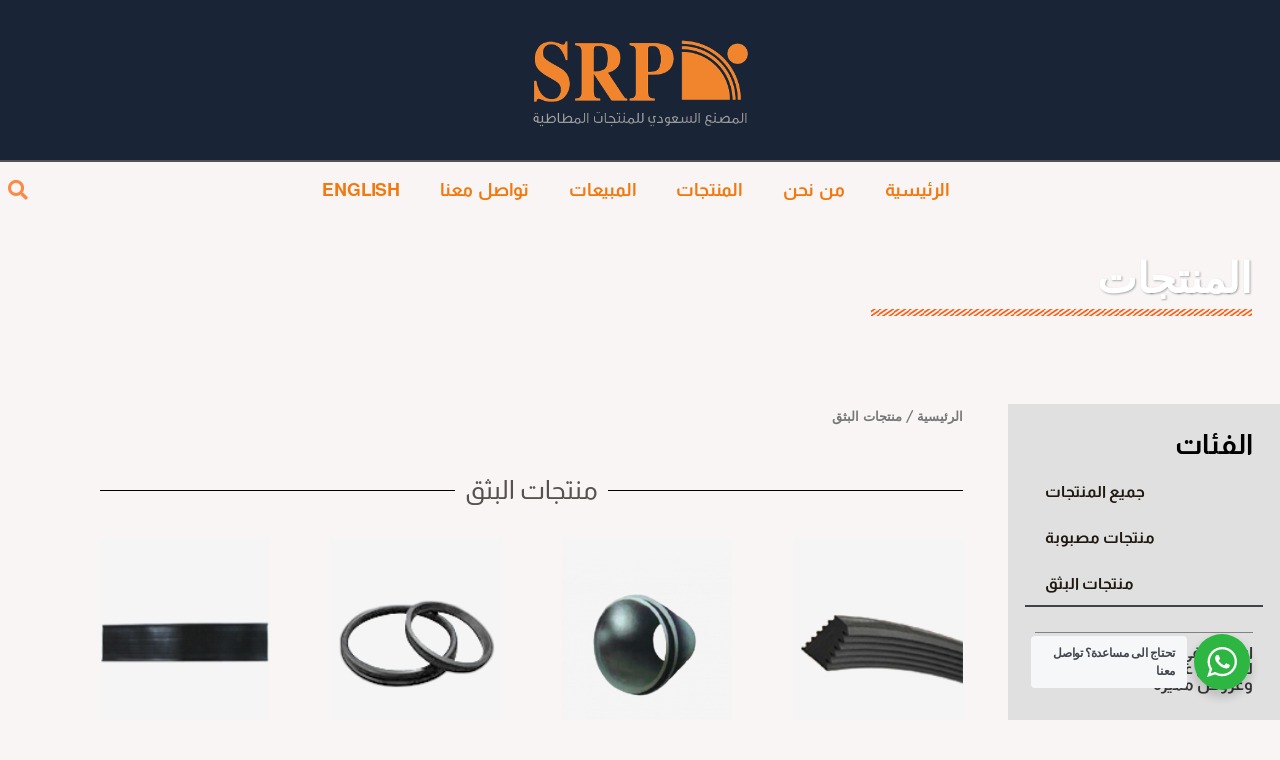

--- FILE ---
content_type: text/css
request_url: https://srprubber.com/wp-content/uploads/elementor/css/post-3426.css?ver=1768251357
body_size: 2148
content:
.elementor-3426 .elementor-element.elementor-element-687018a9 > .elementor-container > .elementor-column > .elementor-widget-wrap{align-content:center;align-items:center;}.elementor-3426 .elementor-element.elementor-element-687018a9:not(.elementor-motion-effects-element-type-background), .elementor-3426 .elementor-element.elementor-element-687018a9 > .elementor-motion-effects-container > .elementor-motion-effects-layer{background-color:#192437;}.elementor-3426 .elementor-element.elementor-element-687018a9 > .elementor-container{min-height:160px;}.elementor-3426 .elementor-element.elementor-element-687018a9 > .elementor-background-overlay{opacity:0.92;transition:background 0.3s, border-radius 0.3s, opacity 0.3s;}.elementor-3426 .elementor-element.elementor-element-687018a9{border-style:solid;border-width:0px 0px 2px 0px;transition:background 0.3s, border 0.3s, border-radius 0.3s, box-shadow 0.3s;}.elementor-3426 .elementor-element.elementor-element-624fb10e{text-align:center;}.elementor-3426 .elementor-element.elementor-element-624fb10e img{width:215px;}.elementor-3426 .elementor-element.elementor-element-24d2c1f{--display:flex;--min-height:0px;--flex-direction:row-reverse;--container-widget-width:initial;--container-widget-height:100%;--container-widget-flex-grow:1;--container-widget-align-self:stretch;--flex-wrap-mobile:wrap-reverse;--gap:0px 0px;--row-gap:0px;--column-gap:0px;--margin-top:0px;--margin-bottom:0px;--margin-left:0px;--margin-right:0px;--padding-top:0px;--padding-bottom:0px;--padding-left:0px;--padding-right:0px;}.elementor-3426 .elementor-element.elementor-element-aa6bd37{--display:flex;--flex-direction:column;--container-widget-width:100%;--container-widget-height:initial;--container-widget-flex-grow:0;--container-widget-align-self:initial;--flex-wrap-mobile:wrap;--flex-wrap:nowrap;--padding-top:0px;--padding-bottom:0px;--padding-left:0px;--padding-right:0px;}.elementor-3426 .elementor-element.elementor-element-aa6bd37.e-con{--flex-grow:0;--flex-shrink:0;}.elementor-3426 .elementor-element.elementor-element-26c0a75 > .elementor-widget-container{margin:9px 0px 0px 0px;}.elementor-3426 .elementor-element.elementor-element-26c0a75 .elementor-search-form{text-align:end;}.elementor-3426 .elementor-element.elementor-element-26c0a75 .elementor-search-form__toggle{--e-search-form-toggle-size:36px;--e-search-form-toggle-color:#FB8A49;--e-search-form-toggle-background-color:#02010100;}.elementor-3426 .elementor-element.elementor-element-26c0a75.elementor-search-form--skin-full_screen .elementor-search-form__container{background-color:#0201019E;}.elementor-3426 .elementor-element.elementor-element-26c0a75:not(.elementor-search-form--skin-full_screen) .elementor-search-form__container{border-radius:3px;}.elementor-3426 .elementor-element.elementor-element-26c0a75.elementor-search-form--skin-full_screen input[type="search"].elementor-search-form__input{border-radius:3px;}.elementor-3426 .elementor-element.elementor-element-35fb5a4{--display:flex;--flex-direction:column;--container-widget-width:100%;--container-widget-height:initial;--container-widget-flex-grow:0;--container-widget-align-self:initial;--flex-wrap-mobile:wrap;--padding-top:0px;--padding-bottom:0px;--padding-left:0px;--padding-right:0px;}.elementor-3426 .elementor-element.elementor-element-35fb5a4.e-con{--flex-grow:0;--flex-shrink:0;}.elementor-3426 .elementor-element.elementor-element-ff84449{width:var( --container-widget-width, 96.239% );max-width:96.239%;--container-widget-width:96.239%;--container-widget-flex-grow:0;align-self:flex-end;--e-nav-menu-horizontal-menu-item-margin:calc( 0px / 2 );--nav-menu-icon-size:26px;}.elementor-3426 .elementor-element.elementor-element-ff84449 > .elementor-widget-container{margin:0px 0px 0px 22px;padding:0px 0px 0px 0px;}.elementor-3426 .elementor-element.elementor-element-ff84449.elementor-element{--align-self:flex-end;--flex-grow:0;--flex-shrink:0;}.elementor-3426 .elementor-element.elementor-element-ff84449 .elementor-menu-toggle{margin-left:auto;}.elementor-3426 .elementor-element.elementor-element-ff84449 .elementor-nav-menu .elementor-item{font-family:"Almarai", Sans-serif;font-size:18px;font-weight:700;text-transform:uppercase;letter-spacing:-0.2px;word-spacing:2px;}.elementor-3426 .elementor-element.elementor-element-ff84449 .elementor-nav-menu--main .elementor-item{color:#F2790F;fill:#F2790F;padding-left:20px;padding-right:20px;padding-top:18px;padding-bottom:18px;}.elementor-3426 .elementor-element.elementor-element-ff84449 .elementor-nav-menu--main .elementor-item:hover,
					.elementor-3426 .elementor-element.elementor-element-ff84449 .elementor-nav-menu--main .elementor-item.elementor-item-active,
					.elementor-3426 .elementor-element.elementor-element-ff84449 .elementor-nav-menu--main .elementor-item.highlighted,
					.elementor-3426 .elementor-element.elementor-element-ff84449 .elementor-nav-menu--main .elementor-item:focus{color:#ffffff;}.elementor-3426 .elementor-element.elementor-element-ff84449 .elementor-nav-menu--main:not(.e--pointer-framed) .elementor-item:before,
					.elementor-3426 .elementor-element.elementor-element-ff84449 .elementor-nav-menu--main:not(.e--pointer-framed) .elementor-item:after{background-color:#F2790F;}.elementor-3426 .elementor-element.elementor-element-ff84449 .e--pointer-framed .elementor-item:before,
					.elementor-3426 .elementor-element.elementor-element-ff84449 .e--pointer-framed .elementor-item:after{border-color:#F2790F;}.elementor-3426 .elementor-element.elementor-element-ff84449 .elementor-nav-menu--main:not(.elementor-nav-menu--layout-horizontal) .elementor-nav-menu > li:not(:last-child){margin-bottom:0px;}.elementor-3426 .elementor-element.elementor-element-ff84449 .elementor-item:before{border-radius:0px;}.elementor-3426 .elementor-element.elementor-element-ff84449 .e--animation-shutter-in-horizontal .elementor-item:before{border-radius:0px 0px 0 0;}.elementor-3426 .elementor-element.elementor-element-ff84449 .e--animation-shutter-in-horizontal .elementor-item:after{border-radius:0 0 0px 0px;}.elementor-3426 .elementor-element.elementor-element-ff84449 .e--animation-shutter-in-vertical .elementor-item:before{border-radius:0 0px 0px 0;}.elementor-3426 .elementor-element.elementor-element-ff84449 .e--animation-shutter-in-vertical .elementor-item:after{border-radius:0px 0 0 0px;}.elementor-3426 .elementor-element.elementor-element-ff84449 .elementor-nav-menu--dropdown a, .elementor-3426 .elementor-element.elementor-element-ff84449 .elementor-menu-toggle{color:#F2790F;fill:#F2790F;}.elementor-3426 .elementor-element.elementor-element-ff84449 .elementor-nav-menu--dropdown a:hover,
					.elementor-3426 .elementor-element.elementor-element-ff84449 .elementor-nav-menu--dropdown a:focus,
					.elementor-3426 .elementor-element.elementor-element-ff84449 .elementor-nav-menu--dropdown a.elementor-item-active,
					.elementor-3426 .elementor-element.elementor-element-ff84449 .elementor-nav-menu--dropdown a.highlighted,
					.elementor-3426 .elementor-element.elementor-element-ff84449 .elementor-menu-toggle:hover,
					.elementor-3426 .elementor-element.elementor-element-ff84449 .elementor-menu-toggle:focus{color:#FFFFFF;}.elementor-3426 .elementor-element.elementor-element-ff84449 .elementor-nav-menu--dropdown a:hover,
					.elementor-3426 .elementor-element.elementor-element-ff84449 .elementor-nav-menu--dropdown a:focus,
					.elementor-3426 .elementor-element.elementor-element-ff84449 .elementor-nav-menu--dropdown a.elementor-item-active,
					.elementor-3426 .elementor-element.elementor-element-ff84449 .elementor-nav-menu--dropdown a.highlighted{background-color:#F2790F;}.elementor-3426 .elementor-element.elementor-element-ff84449 .elementor-nav-menu--dropdown .elementor-item, .elementor-3426 .elementor-element.elementor-element-ff84449 .elementor-nav-menu--dropdown  .elementor-sub-item{font-family:"Montserrat", Sans-serif;font-size:14px;font-weight:600;}.elementor-3426 .elementor-element.elementor-element-ff84449 .elementor-nav-menu--dropdown{border-radius:0px 0px 0px 0px;}.elementor-3426 .elementor-element.elementor-element-ff84449 .elementor-nav-menu--dropdown li:first-child a{border-top-left-radius:0px;border-top-right-radius:0px;}.elementor-3426 .elementor-element.elementor-element-ff84449 .elementor-nav-menu--dropdown li:last-child a{border-bottom-right-radius:0px;border-bottom-left-radius:0px;}.elementor-3426 .elementor-element.elementor-element-ff84449 .elementor-nav-menu--dropdown a{padding-left:6px;padding-right:6px;}.elementor-3426 .elementor-element.elementor-element-ff84449 .elementor-nav-menu--dropdown li:not(:last-child){border-style:solid;border-bottom-width:0px;}.elementor-3426 .elementor-element.elementor-element-aef0d02{margin-top:0px;margin-bottom:0px;padding:0px 0px 0px 0px;}.elementor-3426 .elementor-element.elementor-element-53e3211 > .elementor-element-populated{margin:0px 0px 0px 0px;--e-column-margin-right:0px;--e-column-margin-left:0px;padding:1px 1px 1px 1px;}.elementor-3426 .elementor-element.elementor-element-9abca5e > .elementor-widget-container{margin:0px 238px 0px 0px;padding:0px 0px 0px 0px;}.elementor-3426 .elementor-element.elementor-element-9abca5e .elementor-menu-toggle{margin-left:auto;}.elementor-3426 .elementor-element.elementor-element-9abca5e .elementor-nav-menu .elementor-item{font-family:"Almarai", Sans-serif;font-size:18px;font-weight:700;text-transform:uppercase;letter-spacing:-0.2px;word-spacing:2px;}.elementor-3426 .elementor-element.elementor-element-9abca5e .elementor-nav-menu--main .elementor-item{color:#F2790F;fill:#F2790F;padding-left:14px;padding-right:14px;padding-top:18px;padding-bottom:18px;}.elementor-3426 .elementor-element.elementor-element-9abca5e .elementor-nav-menu--main .elementor-item:hover,
					.elementor-3426 .elementor-element.elementor-element-9abca5e .elementor-nav-menu--main .elementor-item.elementor-item-active,
					.elementor-3426 .elementor-element.elementor-element-9abca5e .elementor-nav-menu--main .elementor-item.highlighted,
					.elementor-3426 .elementor-element.elementor-element-9abca5e .elementor-nav-menu--main .elementor-item:focus{color:#ffffff;}.elementor-3426 .elementor-element.elementor-element-9abca5e .elementor-nav-menu--main:not(.e--pointer-framed) .elementor-item:before,
					.elementor-3426 .elementor-element.elementor-element-9abca5e .elementor-nav-menu--main:not(.e--pointer-framed) .elementor-item:after{background-color:#F2790F;}.elementor-3426 .elementor-element.elementor-element-9abca5e .e--pointer-framed .elementor-item:before,
					.elementor-3426 .elementor-element.elementor-element-9abca5e .e--pointer-framed .elementor-item:after{border-color:#F2790F;}.elementor-3426 .elementor-element.elementor-element-9abca5e{--e-nav-menu-horizontal-menu-item-margin:calc( 0px / 2 );--nav-menu-icon-size:26px;}.elementor-3426 .elementor-element.elementor-element-9abca5e .elementor-nav-menu--main:not(.elementor-nav-menu--layout-horizontal) .elementor-nav-menu > li:not(:last-child){margin-bottom:0px;}.elementor-3426 .elementor-element.elementor-element-9abca5e .elementor-item:before{border-radius:0px;}.elementor-3426 .elementor-element.elementor-element-9abca5e .e--animation-shutter-in-horizontal .elementor-item:before{border-radius:0px 0px 0 0;}.elementor-3426 .elementor-element.elementor-element-9abca5e .e--animation-shutter-in-horizontal .elementor-item:after{border-radius:0 0 0px 0px;}.elementor-3426 .elementor-element.elementor-element-9abca5e .e--animation-shutter-in-vertical .elementor-item:before{border-radius:0 0px 0px 0;}.elementor-3426 .elementor-element.elementor-element-9abca5e .e--animation-shutter-in-vertical .elementor-item:after{border-radius:0px 0 0 0px;}.elementor-3426 .elementor-element.elementor-element-9abca5e .elementor-nav-menu--dropdown a, .elementor-3426 .elementor-element.elementor-element-9abca5e .elementor-menu-toggle{color:#F2790F;fill:#F2790F;}.elementor-3426 .elementor-element.elementor-element-9abca5e .elementor-nav-menu--dropdown a:hover,
					.elementor-3426 .elementor-element.elementor-element-9abca5e .elementor-nav-menu--dropdown a:focus,
					.elementor-3426 .elementor-element.elementor-element-9abca5e .elementor-nav-menu--dropdown a.elementor-item-active,
					.elementor-3426 .elementor-element.elementor-element-9abca5e .elementor-nav-menu--dropdown a.highlighted,
					.elementor-3426 .elementor-element.elementor-element-9abca5e .elementor-menu-toggle:hover,
					.elementor-3426 .elementor-element.elementor-element-9abca5e .elementor-menu-toggle:focus{color:#FFFFFF;}.elementor-3426 .elementor-element.elementor-element-9abca5e .elementor-nav-menu--dropdown a:hover,
					.elementor-3426 .elementor-element.elementor-element-9abca5e .elementor-nav-menu--dropdown a:focus,
					.elementor-3426 .elementor-element.elementor-element-9abca5e .elementor-nav-menu--dropdown a.elementor-item-active,
					.elementor-3426 .elementor-element.elementor-element-9abca5e .elementor-nav-menu--dropdown a.highlighted{background-color:#F2790F;}.elementor-3426 .elementor-element.elementor-element-9abca5e .elementor-nav-menu--dropdown .elementor-item, .elementor-3426 .elementor-element.elementor-element-9abca5e .elementor-nav-menu--dropdown  .elementor-sub-item{font-family:"Montserrat", Sans-serif;font-size:14px;font-weight:600;}.elementor-3426 .elementor-element.elementor-element-9abca5e .elementor-nav-menu--dropdown{border-radius:0px 0px 0px 0px;}.elementor-3426 .elementor-element.elementor-element-9abca5e .elementor-nav-menu--dropdown li:first-child a{border-top-left-radius:0px;border-top-right-radius:0px;}.elementor-3426 .elementor-element.elementor-element-9abca5e .elementor-nav-menu--dropdown li:last-child a{border-bottom-right-radius:0px;border-bottom-left-radius:0px;}.elementor-3426 .elementor-element.elementor-element-9abca5e .elementor-nav-menu--dropdown a{padding-left:6px;padding-right:6px;}.elementor-3426 .elementor-element.elementor-element-9abca5e .elementor-nav-menu--dropdown li:not(:last-child){border-style:solid;border-bottom-width:0px;}.elementor-3426 .elementor-element.elementor-element-737ba3c > .elementor-element-populated{margin:0px 0px 0px 0px;--e-column-margin-right:0px;--e-column-margin-left:0px;padding:0px 0px 0px 0px;}.elementor-theme-builder-content-area{height:400px;}.elementor-location-header:before, .elementor-location-footer:before{content:"";display:table;clear:both;}@media(max-width:1366px){.elementor-3426 .elementor-element.elementor-element-ff84449{width:var( --container-widget-width, 1022.563px );max-width:1022.563px;--container-widget-width:1022.563px;--container-widget-flex-grow:0;}}@media(min-width:503px){.elementor-3426 .elementor-element.elementor-element-24d2c1f{--width:100%;}.elementor-3426 .elementor-element.elementor-element-aa6bd37{--width:32.508%;}.elementor-3426 .elementor-element.elementor-element-35fb5a4{--width:70%;}.elementor-3426 .elementor-element.elementor-element-53e3211{width:97.25%;}.elementor-3426 .elementor-element.elementor-element-737ba3c{width:2.055%;}}@media(max-width:1366px) and (min-width:503px){.elementor-3426 .elementor-element.elementor-element-aa6bd37{--width:280.391px;}}@media(max-width:1200px) and (min-width:503px){.elementor-3426 .elementor-element.elementor-element-aa6bd37{--width:191.797px;}.elementor-3426 .elementor-element.elementor-element-35fb5a4{--width:91%;}.elementor-3426 .elementor-element.elementor-element-53e3211{width:80%;}.elementor-3426 .elementor-element.elementor-element-737ba3c{width:20%;}}@media(max-width:1010px) and (min-width:503px){.elementor-3426 .elementor-element.elementor-element-7ca3a482{width:100%;}.elementor-3426 .elementor-element.elementor-element-aa6bd37{--width:50%;}.elementor-3426 .elementor-element.elementor-element-35fb5a4{--width:50%;}.elementor-3426 .elementor-element.elementor-element-53e3211{width:75%;}.elementor-3426 .elementor-element.elementor-element-737ba3c{width:25%;}}@media(max-width:769px) and (min-width:503px){.elementor-3426 .elementor-element.elementor-element-35fb5a4{--width:50%;}}@media(max-width:1200px){.elementor-3426 .elementor-element.elementor-element-24d2c1f{--align-items:stretch;--container-widget-width:calc( ( 1 - var( --container-widget-flex-grow ) ) * 100% );}.elementor-3426 .elementor-element.elementor-element-ff84449{width:var( --container-widget-width, 822.563px );max-width:822.563px;--container-widget-width:822.563px;--container-widget-flex-grow:0;}.elementor-3426 .elementor-element.elementor-element-ff84449 > .elementor-widget-container{margin:0px 76px 0px 0px;}.elementor-3426 .elementor-element.elementor-element-53e3211 > .elementor-element-populated{padding:0px 0px 0px 0px;}.elementor-3426 .elementor-element.elementor-element-9abca5e > .elementor-widget-container{margin:0px 76px 0px 0px;}}@media(max-width:1010px){.elementor-3426 .elementor-element.elementor-element-687018a9{padding:0px 20px 0px 20px;}.elementor-3426 .elementor-element.elementor-element-624fb10e{text-align:center;}.elementor-3426 .elementor-element.elementor-element-24d2c1f{--flex-wrap:nowrap;}.elementor-3426 .elementor-element.elementor-element-aa6bd37{--flex-direction:column;--container-widget-width:100%;--container-widget-height:initial;--container-widget-flex-grow:0;--container-widget-align-self:initial;--flex-wrap-mobile:wrap;}.elementor-3426 .elementor-element.elementor-element-35fb5a4{--flex-direction:row;--container-widget-width:calc( ( 1 - var( --container-widget-flex-grow ) ) * 100% );--container-widget-height:100%;--container-widget-flex-grow:1;--container-widget-align-self:stretch;--flex-wrap-mobile:wrap;--align-items:stretch;}.elementor-3426 .elementor-element.elementor-element-ff84449 > .elementor-widget-container{margin:0px 0px 0px 0px;padding:4px 8px 0px 0px;}.elementor-3426 .elementor-element.elementor-element-ff84449.elementor-element{--align-self:flex-start;}.elementor-3426 .elementor-element.elementor-element-ff84449 .elementor-nav-menu .elementor-item{font-size:13px;}.elementor-3426 .elementor-element.elementor-element-ff84449 .elementor-nav-menu--main .elementor-item{padding-left:0px;padding-right:0px;padding-top:15px;padding-bottom:15px;}.elementor-3426 .elementor-element.elementor-element-ff84449{--e-nav-menu-horizontal-menu-item-margin:calc( 36px / 2 );}.elementor-3426 .elementor-element.elementor-element-ff84449 .elementor-nav-menu--main:not(.elementor-nav-menu--layout-horizontal) .elementor-nav-menu > li:not(:last-child){margin-bottom:36px;}.elementor-3426 .elementor-element.elementor-element-ff84449 .elementor-nav-menu--dropdown a{padding-left:100px;padding-right:100px;padding-top:10px;padding-bottom:10px;}.elementor-3426 .elementor-element.elementor-element-ff84449 .elementor-nav-menu--main > .elementor-nav-menu > li > .elementor-nav-menu--dropdown, .elementor-3426 .elementor-element.elementor-element-ff84449 .elementor-nav-menu__container.elementor-nav-menu--dropdown{margin-top:1px !important;}.elementor-3426 .elementor-element.elementor-element-53e3211 > .elementor-element-populated{padding:0px 0px 0px 0px;}.elementor-3426 .elementor-element.elementor-element-9abca5e > .elementor-widget-container{margin:0px 70px 0px 0px;padding:0px 0px 0px 0px;}.elementor-3426 .elementor-element.elementor-element-9abca5e .elementor-nav-menu .elementor-item{font-size:13px;}.elementor-3426 .elementor-element.elementor-element-9abca5e .elementor-nav-menu--main .elementor-item{padding-left:0px;padding-right:0px;padding-top:15px;padding-bottom:15px;}.elementor-3426 .elementor-element.elementor-element-9abca5e{--e-nav-menu-horizontal-menu-item-margin:calc( 36px / 2 );}.elementor-3426 .elementor-element.elementor-element-9abca5e .elementor-nav-menu--main:not(.elementor-nav-menu--layout-horizontal) .elementor-nav-menu > li:not(:last-child){margin-bottom:36px;}.elementor-3426 .elementor-element.elementor-element-9abca5e .elementor-nav-menu--dropdown a{padding-left:100px;padding-right:100px;padding-top:10px;padding-bottom:10px;}.elementor-3426 .elementor-element.elementor-element-9abca5e .elementor-nav-menu--main > .elementor-nav-menu > li > .elementor-nav-menu--dropdown, .elementor-3426 .elementor-element.elementor-element-9abca5e .elementor-nav-menu__container.elementor-nav-menu--dropdown{margin-top:1px !important;}.elementor-3426 .elementor-element.elementor-element-737ba3c > .elementor-element-populated{margin:0px -19px 0px 0px;--e-column-margin-right:-19px;--e-column-margin-left:0px;}}@media(max-width:769px){.elementor-3426 .elementor-element.elementor-element-35fb5a4{--flex-direction:row;--container-widget-width:initial;--container-widget-height:100%;--container-widget-flex-grow:1;--container-widget-align-self:stretch;--flex-wrap-mobile:wrap;}.elementor-3426 .elementor-element.elementor-element-ff84449 > .elementor-widget-container{margin:0px 0px 0px 0px;padding:4px 8px 0px 0px;}}@media(max-width:502px){.elementor-3426 .elementor-element.elementor-element-687018a9 > .elementor-container{min-height:100px;}.elementor-3426 .elementor-element.elementor-element-687018a9{padding:20px 20px 20px 20px;}.elementor-3426 .elementor-element.elementor-element-7ca3a482 > .elementor-element-populated{margin:0px 0px 0px 0px;--e-column-margin-right:0px;--e-column-margin-left:0px;padding:0px 0px 0px 0px;}.elementor-3426 .elementor-element.elementor-element-624fb10e{text-align:center;}.elementor-3426 .elementor-element.elementor-element-624fb10e img{width:214px;}.elementor-3426 .elementor-element.elementor-element-aa6bd37{--width:50%;}.elementor-3426 .elementor-element.elementor-element-35fb5a4{--width:50%;}.elementor-3426 .elementor-element.elementor-element-ff84449 > .elementor-widget-container{margin:0px 0px 0px 0px;padding:4px 6px 0px 0px;}.elementor-3426 .elementor-element.elementor-element-ff84449{align-self:flex-end;z-index:10;--e-nav-menu-horizontal-menu-item-margin:calc( 30px / 2 );--nav-menu-icon-size:25px;}.elementor-3426 .elementor-element.elementor-element-ff84449 .elementor-nav-menu--main .elementor-item{padding-left:14px;padding-right:14px;padding-top:16px;padding-bottom:16px;}.elementor-3426 .elementor-element.elementor-element-ff84449 .elementor-nav-menu--main:not(.elementor-nav-menu--layout-horizontal) .elementor-nav-menu > li:not(:last-child){margin-bottom:30px;}.elementor-3426 .elementor-element.elementor-element-ff84449 .elementor-item:before{border-radius:0px;}.elementor-3426 .elementor-element.elementor-element-ff84449 .e--animation-shutter-in-horizontal .elementor-item:before{border-radius:0px 0px 0 0;}.elementor-3426 .elementor-element.elementor-element-ff84449 .e--animation-shutter-in-horizontal .elementor-item:after{border-radius:0 0 0px 0px;}.elementor-3426 .elementor-element.elementor-element-ff84449 .e--animation-shutter-in-vertical .elementor-item:before{border-radius:0 0px 0px 0;}.elementor-3426 .elementor-element.elementor-element-ff84449 .e--animation-shutter-in-vertical .elementor-item:after{border-radius:0px 0 0 0px;}.elementor-3426 .elementor-element.elementor-element-ff84449 .elementor-nav-menu--dropdown{border-radius:0px 0px 0px 0px;}.elementor-3426 .elementor-element.elementor-element-ff84449 .elementor-nav-menu--dropdown li:first-child a{border-top-left-radius:0px;border-top-right-radius:0px;}.elementor-3426 .elementor-element.elementor-element-ff84449 .elementor-nav-menu--dropdown li:last-child a{border-bottom-right-radius:0px;border-bottom-left-radius:0px;}.elementor-3426 .elementor-element.elementor-element-ff84449 .elementor-nav-menu--dropdown a{padding-left:10px;padding-right:10px;padding-top:7px;padding-bottom:7px;}.elementor-3426 .elementor-element.elementor-element-ff84449 .elementor-nav-menu--main > .elementor-nav-menu > li > .elementor-nav-menu--dropdown, .elementor-3426 .elementor-element.elementor-element-ff84449 .elementor-nav-menu__container.elementor-nav-menu--dropdown{margin-top:6px !important;}.elementor-3426 .elementor-element.elementor-element-53e3211{width:72%;}.elementor-3426 .elementor-element.elementor-element-53e3211 > .elementor-element-populated{margin:0px 198px 0px 0px;--e-column-margin-right:198px;--e-column-margin-left:0px;padding:1px 1px 1px 1px;}.elementor-3426 .elementor-element.elementor-element-9abca5e > .elementor-widget-container{margin:0px -190px 0px 0px;padding:4px 0px 0px 60px;}.elementor-3426 .elementor-element.elementor-element-9abca5e{z-index:10;--e-nav-menu-horizontal-menu-item-margin:calc( 30px / 2 );--nav-menu-icon-size:25px;}.elementor-3426 .elementor-element.elementor-element-9abca5e .elementor-nav-menu--main .elementor-item{padding-left:14px;padding-right:14px;padding-top:16px;padding-bottom:16px;}.elementor-3426 .elementor-element.elementor-element-9abca5e .elementor-nav-menu--main:not(.elementor-nav-menu--layout-horizontal) .elementor-nav-menu > li:not(:last-child){margin-bottom:30px;}.elementor-3426 .elementor-element.elementor-element-9abca5e .elementor-item:before{border-radius:0px;}.elementor-3426 .elementor-element.elementor-element-9abca5e .e--animation-shutter-in-horizontal .elementor-item:before{border-radius:0px 0px 0 0;}.elementor-3426 .elementor-element.elementor-element-9abca5e .e--animation-shutter-in-horizontal .elementor-item:after{border-radius:0 0 0px 0px;}.elementor-3426 .elementor-element.elementor-element-9abca5e .e--animation-shutter-in-vertical .elementor-item:before{border-radius:0 0px 0px 0;}.elementor-3426 .elementor-element.elementor-element-9abca5e .e--animation-shutter-in-vertical .elementor-item:after{border-radius:0px 0 0 0px;}.elementor-3426 .elementor-element.elementor-element-9abca5e .elementor-nav-menu--dropdown{border-radius:0px 0px 0px 0px;}.elementor-3426 .elementor-element.elementor-element-9abca5e .elementor-nav-menu--dropdown li:first-child a{border-top-left-radius:0px;border-top-right-radius:0px;}.elementor-3426 .elementor-element.elementor-element-9abca5e .elementor-nav-menu--dropdown li:last-child a{border-bottom-right-radius:0px;border-bottom-left-radius:0px;}.elementor-3426 .elementor-element.elementor-element-9abca5e .elementor-nav-menu--dropdown a{padding-left:10px;padding-right:10px;padding-top:7px;padding-bottom:7px;}.elementor-3426 .elementor-element.elementor-element-9abca5e .elementor-nav-menu--main > .elementor-nav-menu > li > .elementor-nav-menu--dropdown, .elementor-3426 .elementor-element.elementor-element-9abca5e .elementor-nav-menu__container.elementor-nav-menu--dropdown{margin-top:6px !important;}.elementor-3426 .elementor-element.elementor-element-737ba3c{width:4%;}.elementor-3426 .elementor-element.elementor-element-737ba3c > .elementor-element-populated{margin:0px -256px 0px 80px;--e-column-margin-right:-256px;--e-column-margin-left:80px;padding:0px 0px 0px 0px;}}/* Start custom CSS for nav-menu, class: .elementor-element-ff84449 */.elementor-nav-menu--dropdown  {
     
    right:3px;
    width:230px !important; 
    
}/* End custom CSS */
/* Start custom CSS for nav-menu, class: .elementor-element-9abca5e */.elementor-nav-menu--dropdown  {
     
    right:3px;
    width:230px !important; 
    
}/* End custom CSS */

--- FILE ---
content_type: text/css
request_url: https://srprubber.com/wp-content/uploads/elementor/css/post-3603.css?ver=1768251357
body_size: 1832
content:
.elementor-3603 .elementor-element.elementor-element-6fd5dee1:not(.elementor-motion-effects-element-type-background), .elementor-3603 .elementor-element.elementor-element-6fd5dee1 > .elementor-motion-effects-container > .elementor-motion-effects-layer{background-color:#192437;}.elementor-3603 .elementor-element.elementor-element-6fd5dee1{transition:background 0.3s, border 0.3s, border-radius 0.3s, box-shadow 0.3s;padding:66px 66px 66px 66px;}.elementor-3603 .elementor-element.elementor-element-6fd5dee1 > .elementor-background-overlay{transition:background 0.3s, border-radius 0.3s, opacity 0.3s;}.elementor-3603 .elementor-element.elementor-element-1c09ad4 > .elementor-widget-container{margin:-15px 0px 0px 0px;}.elementor-3603 .elementor-element.elementor-element-1c09ad4{text-align:start;}.elementor-3603 .elementor-element.elementor-element-1c09ad4 img{width:52%;}.elementor-3603 .elementor-element.elementor-element-6923a105 > .elementor-widget-container{margin:5px 0px 0px 0px;}.elementor-3603 .elementor-element.elementor-element-6923a105{text-align:start;font-family:"Almarai", Sans-serif;font-size:18px;font-weight:600;letter-spacing:0.3px;color:#F0852E;}.elementor-3603 .elementor-element.elementor-element-4f52165b{--grid-template-columns:repeat(0, auto);--icon-size:21px;--grid-column-gap:11px;--grid-row-gap:0px;}.elementor-3603 .elementor-element.elementor-element-4f52165b .elementor-widget-container{text-align:right;}.elementor-3603 .elementor-element.elementor-element-4f52165b > .elementor-widget-container{margin:9px 0px 0px 0px;}.elementor-3603 .elementor-element.elementor-element-4f52165b .elementor-social-icon{background-color:#FFFFFF;}.elementor-3603 .elementor-element.elementor-element-4f52165b .elementor-social-icon i{color:#192437;}.elementor-3603 .elementor-element.elementor-element-4f52165b .elementor-social-icon svg{fill:#192437;}.elementor-3603 .elementor-element.elementor-element-4f52165b .elementor-social-icon:hover{background-color:#F0852E;}.elementor-3603 .elementor-element.elementor-element-4f52165b .elementor-social-icon:hover i{color:#FFFFFF;}.elementor-3603 .elementor-element.elementor-element-4f52165b .elementor-social-icon:hover svg{fill:#FFFFFF;}.elementor-3603 .elementor-element.elementor-element-105af644 > .elementor-element-populated{text-align:center;margin:0px 200px 0px 182px;--e-column-margin-right:200px;--e-column-margin-left:182px;}.elementor-3603 .elementor-element.elementor-element-53ad1265{text-align:center;}.elementor-3603 .elementor-element.elementor-element-53ad1265 .elementor-heading-title{font-weight:700;color:#F0852E;}.elementor-3603 .elementor-element.elementor-element-7cb142ff > .elementor-widget-container{margin:6px 0px 0px 1px;}.elementor-3603 .elementor-element.elementor-element-7cb142ff .elementor-nav-menu .elementor-item{font-size:16px;font-weight:700;}.elementor-3603 .elementor-element.elementor-element-7cb142ff .elementor-nav-menu--main .elementor-item{color:#F0852E;fill:#F0852E;padding-left:0px;padding-right:0px;padding-top:10px;padding-bottom:10px;}.elementor-3603 .elementor-element.elementor-element-7cb142ff .elementor-nav-menu--main .elementor-item:hover,
					.elementor-3603 .elementor-element.elementor-element-7cb142ff .elementor-nav-menu--main .elementor-item.elementor-item-active,
					.elementor-3603 .elementor-element.elementor-element-7cb142ff .elementor-nav-menu--main .elementor-item.highlighted,
					.elementor-3603 .elementor-element.elementor-element-7cb142ff .elementor-nav-menu--main .elementor-item:focus{color:#F0852E;fill:#F0852E;}.elementor-3603 .elementor-element.elementor-element-7cb142ff .elementor-nav-menu--main:not(.e--pointer-framed) .elementor-item:before,
					.elementor-3603 .elementor-element.elementor-element-7cb142ff .elementor-nav-menu--main:not(.e--pointer-framed) .elementor-item:after{background-color:#F0852E;}.elementor-3603 .elementor-element.elementor-element-7cb142ff .e--pointer-framed .elementor-item:before,
					.elementor-3603 .elementor-element.elementor-element-7cb142ff .e--pointer-framed .elementor-item:after{border-color:#F0852E;}.elementor-3603 .elementor-element.elementor-element-7cb142ff .e--pointer-framed .elementor-item:before{border-width:4px;}.elementor-3603 .elementor-element.elementor-element-7cb142ff .e--pointer-framed.e--animation-draw .elementor-item:before{border-width:0 0 4px 4px;}.elementor-3603 .elementor-element.elementor-element-7cb142ff .e--pointer-framed.e--animation-draw .elementor-item:after{border-width:4px 4px 0 0;}.elementor-3603 .elementor-element.elementor-element-7cb142ff .e--pointer-framed.e--animation-corners .elementor-item:before{border-width:4px 0 0 4px;}.elementor-3603 .elementor-element.elementor-element-7cb142ff .e--pointer-framed.e--animation-corners .elementor-item:after{border-width:0 4px 4px 0;}.elementor-3603 .elementor-element.elementor-element-7cb142ff .e--pointer-underline .elementor-item:after,
					 .elementor-3603 .elementor-element.elementor-element-7cb142ff .e--pointer-overline .elementor-item:before,
					 .elementor-3603 .elementor-element.elementor-element-7cb142ff .e--pointer-double-line .elementor-item:before,
					 .elementor-3603 .elementor-element.elementor-element-7cb142ff .e--pointer-double-line .elementor-item:after{height:4px;}.elementor-3603 .elementor-element.elementor-element-7cb142ff{--e-nav-menu-horizontal-menu-item-margin:calc( 20px / 2 );}.elementor-3603 .elementor-element.elementor-element-7cb142ff .elementor-nav-menu--main:not(.elementor-nav-menu--layout-horizontal) .elementor-nav-menu > li:not(:last-child){margin-bottom:20px;}.elementor-3603 .elementor-element.elementor-element-7cb142ff .elementor-nav-menu--dropdown a, .elementor-3603 .elementor-element.elementor-element-7cb142ff .elementor-menu-toggle{color:#F0852E;fill:#F0852E;}.elementor-3603 .elementor-element.elementor-element-7cb142ff .elementor-nav-menu--dropdown a:hover,
					.elementor-3603 .elementor-element.elementor-element-7cb142ff .elementor-nav-menu--dropdown a:focus,
					.elementor-3603 .elementor-element.elementor-element-7cb142ff .elementor-nav-menu--dropdown a.elementor-item-active,
					.elementor-3603 .elementor-element.elementor-element-7cb142ff .elementor-nav-menu--dropdown a.highlighted,
					.elementor-3603 .elementor-element.elementor-element-7cb142ff .elementor-menu-toggle:hover,
					.elementor-3603 .elementor-element.elementor-element-7cb142ff .elementor-menu-toggle:focus{color:#FFFFFF;}.elementor-3603 .elementor-element.elementor-element-7cb142ff .elementor-nav-menu--dropdown a:hover,
					.elementor-3603 .elementor-element.elementor-element-7cb142ff .elementor-nav-menu--dropdown a:focus,
					.elementor-3603 .elementor-element.elementor-element-7cb142ff .elementor-nav-menu--dropdown a.elementor-item-active,
					.elementor-3603 .elementor-element.elementor-element-7cb142ff .elementor-nav-menu--dropdown a.highlighted{background-color:#F0852E;}.elementor-3603 .elementor-element.elementor-element-7cb142ff .elementor-nav-menu--dropdown .elementor-item, .elementor-3603 .elementor-element.elementor-element-7cb142ff .elementor-nav-menu--dropdown  .elementor-sub-item{font-size:14px;font-weight:700;}.elementor-3603 .elementor-element.elementor-element-7cb142ff .elementor-nav-menu--main > .elementor-nav-menu > li > .elementor-nav-menu--dropdown, .elementor-3603 .elementor-element.elementor-element-7cb142ff .elementor-nav-menu__container.elementor-nav-menu--dropdown{margin-top:0px !important;}.elementor-3603 .elementor-element.elementor-element-70069596 > .elementor-element-populated{margin:0px 0px 0px 0px;--e-column-margin-right:0px;--e-column-margin-left:0px;padding:0px 0px 0px 0px;}.elementor-3603 .elementor-element.elementor-element-e845a7d{text-align:start;}.elementor-3603 .elementor-element.elementor-element-e845a7d .elementor-heading-title{font-weight:600;color:#F0852E;}.elementor-3603 .elementor-element.elementor-element-1e302c66 > .elementor-widget-container{margin:15px 0px 0px 0px;}.elementor-3603 .elementor-element.elementor-element-1e302c66 .elementor-icon-list-items:not(.elementor-inline-items) .elementor-icon-list-item:not(:last-child){padding-block-end:calc(22px/2);}.elementor-3603 .elementor-element.elementor-element-1e302c66 .elementor-icon-list-items:not(.elementor-inline-items) .elementor-icon-list-item:not(:first-child){margin-block-start:calc(22px/2);}.elementor-3603 .elementor-element.elementor-element-1e302c66 .elementor-icon-list-items.elementor-inline-items .elementor-icon-list-item{margin-inline:calc(22px/2);}.elementor-3603 .elementor-element.elementor-element-1e302c66 .elementor-icon-list-items.elementor-inline-items{margin-inline:calc(-22px/2);}.elementor-3603 .elementor-element.elementor-element-1e302c66 .elementor-icon-list-items.elementor-inline-items .elementor-icon-list-item:after{inset-inline-end:calc(-22px/2);}.elementor-3603 .elementor-element.elementor-element-1e302c66 .elementor-icon-list-icon i{color:#F0852E;transition:color 0.3s;}.elementor-3603 .elementor-element.elementor-element-1e302c66 .elementor-icon-list-icon svg{fill:#F0852E;transition:fill 0.3s;}.elementor-3603 .elementor-element.elementor-element-1e302c66{--e-icon-list-icon-size:18px;--icon-vertical-offset:0px;}.elementor-3603 .elementor-element.elementor-element-1e302c66 .elementor-icon-list-icon{padding-inline-end:0px;}.elementor-3603 .elementor-element.elementor-element-1e302c66 .elementor-icon-list-item > .elementor-icon-list-text, .elementor-3603 .elementor-element.elementor-element-1e302c66 .elementor-icon-list-item > a{font-family:"Almarai", Sans-serif;font-size:14px;font-weight:700;}.elementor-3603 .elementor-element.elementor-element-1e302c66 .elementor-icon-list-text{color:#F0852E;transition:color 0.3s;}.elementor-3603 .elementor-element.elementor-element-16b724a > .elementor-widget-container{margin:0px 0px 0px 0px;}.elementor-3603 .elementor-element.elementor-element-16b724a .elementor-search-form__container{min-height:50px;}.elementor-3603 .elementor-element.elementor-element-16b724a .elementor-search-form__submit{min-width:50px;--e-search-form-submit-text-color:#192437;background-color:#F0852E;}body:not(.rtl) .elementor-3603 .elementor-element.elementor-element-16b724a .elementor-search-form__icon{padding-left:calc(50px / 3);}body.rtl .elementor-3603 .elementor-element.elementor-element-16b724a .elementor-search-form__icon{padding-right:calc(50px / 3);}.elementor-3603 .elementor-element.elementor-element-16b724a .elementor-search-form__input, .elementor-3603 .elementor-element.elementor-element-16b724a.elementor-search-form--button-type-text .elementor-search-form__submit{padding-left:calc(50px / 3);padding-right:calc(50px / 3);}.elementor-3603 .elementor-element.elementor-element-16b724a input[type="search"].elementor-search-form__input{font-family:"Arial", Sans-serif;font-size:16px;font-weight:600;}.elementor-3603 .elementor-element.elementor-element-16b724a .elementor-search-form__input,
					.elementor-3603 .elementor-element.elementor-element-16b724a .elementor-search-form__icon,
					.elementor-3603 .elementor-element.elementor-element-16b724a .elementor-lightbox .dialog-lightbox-close-button,
					.elementor-3603 .elementor-element.elementor-element-16b724a .elementor-lightbox .dialog-lightbox-close-button:hover,
					.elementor-3603 .elementor-element.elementor-element-16b724a.elementor-search-form--skin-full_screen input[type="search"].elementor-search-form__input{color:#192437;fill:#192437;}.elementor-3603 .elementor-element.elementor-element-16b724a:not(.elementor-search-form--skin-full_screen) .elementor-search-form__container{border-radius:3px;}.elementor-3603 .elementor-element.elementor-element-16b724a.elementor-search-form--skin-full_screen input[type="search"].elementor-search-form__input{border-radius:3px;}.elementor-3603 .elementor-element.elementor-element-505e71a6:not(.elementor-motion-effects-element-type-background), .elementor-3603 .elementor-element.elementor-element-505e71a6 > .elementor-motion-effects-container > .elementor-motion-effects-layer{background-color:#192437;}.elementor-3603 .elementor-element.elementor-element-505e71a6{transition:background 0.3s, border 0.3s, border-radius 0.3s, box-shadow 0.3s;margin-top:1px;margin-bottom:0px;padding:0px 0px 0px 0px;}.elementor-3603 .elementor-element.elementor-element-505e71a6 > .elementor-background-overlay{transition:background 0.3s, border-radius 0.3s, opacity 0.3s;}.elementor-3603 .elementor-element.elementor-element-31821f25 > .elementor-element-populated{transition:background 0.3s, border 0.3s, border-radius 0.3s, box-shadow 0.3s;}.elementor-3603 .elementor-element.elementor-element-31821f25 > .elementor-element-populated > .elementor-background-overlay{transition:background 0.3s, border-radius 0.3s, opacity 0.3s;}.elementor-3603 .elementor-element.elementor-element-6eeefc76 > .elementor-widget-container{margin:0px 0px 0px 0px;padding:-2px -2px -2px -2px;}.elementor-3603 .elementor-element.elementor-element-6eeefc76{text-align:center;}.elementor-3603 .elementor-element.elementor-element-6eeefc76 .elementor-heading-title{font-family:"Almarai", Sans-serif;font-size:15px;color:#F0852E;}.elementor-3603 .elementor-element.elementor-element-67103fe{text-align:center;font-family:"Almarai", Sans-serif;font-size:14px;color:#F0852E;}.elementor-theme-builder-content-area{height:400px;}.elementor-location-header:before, .elementor-location-footer:before{content:"";display:table;clear:both;}@media(min-width:503px){.elementor-3603 .elementor-element.elementor-element-741654a5{width:27.111%;}.elementor-3603 .elementor-element.elementor-element-105af644{width:40.374%;}.elementor-3603 .elementor-element.elementor-element-70069596{width:31.847%;}.elementor-3603 .elementor-element.elementor-element-31821f25{width:100%;}}@media(max-width:1010px) and (min-width:503px){.elementor-3603 .elementor-element.elementor-element-741654a5{width:100%;}.elementor-3603 .elementor-element.elementor-element-105af644{width:100%;}.elementor-3603 .elementor-element.elementor-element-70069596{width:100%;}}@media(max-width:1010px){.elementor-3603 .elementor-element.elementor-element-6fd5dee1{padding:29px 29px 29px 29px;}.elementor-3603 .elementor-element.elementor-element-741654a5 > .elementor-element-populated{margin:0px 0px 0px 0px;--e-column-margin-right:0px;--e-column-margin-left:0px;padding:0px 0px 0px 0px;}.elementor-3603 .elementor-element.elementor-element-6923a105 > .elementor-widget-container{padding:-2px 0px 10px 0px;}.elementor-3603 .elementor-element.elementor-element-4f52165b > .elementor-widget-container{margin:1px 0px 32px 0px;padding:0px 0px 25px 0px;}.elementor-3603 .elementor-element.elementor-element-105af644 > .elementor-element-populated{margin:0px 0px 0px 0px;--e-column-margin-right:0px;--e-column-margin-left:0px;}.elementor-3603 .elementor-element.elementor-element-70069596 > .elementor-element-populated{margin:18px 0px 0px 0px;--e-column-margin-right:0px;--e-column-margin-left:0px;padding:15px 0px 0px 0px;}.elementor-3603 .elementor-element.elementor-element-e845a7d > .elementor-widget-container{margin:19px 0px 0px 0px;}.elementor-3603 .elementor-element.elementor-element-e845a7d .elementor-heading-title{font-size:28px;letter-spacing:0px;}.elementor-3603 .elementor-element.elementor-element-1e302c66 > .elementor-widget-container{margin:0px 0px 0px 0px;}.elementor-3603 .elementor-element.elementor-element-1e302c66 .elementor-icon-list-items:not(.elementor-inline-items) .elementor-icon-list-item:not(:last-child){padding-block-end:calc(12px/2);}.elementor-3603 .elementor-element.elementor-element-1e302c66 .elementor-icon-list-items:not(.elementor-inline-items) .elementor-icon-list-item:not(:first-child){margin-block-start:calc(12px/2);}.elementor-3603 .elementor-element.elementor-element-1e302c66 .elementor-icon-list-items.elementor-inline-items .elementor-icon-list-item{margin-inline:calc(12px/2);}.elementor-3603 .elementor-element.elementor-element-1e302c66 .elementor-icon-list-items.elementor-inline-items{margin-inline:calc(-12px/2);}.elementor-3603 .elementor-element.elementor-element-1e302c66 .elementor-icon-list-items.elementor-inline-items .elementor-icon-list-item:after{inset-inline-end:calc(-12px/2);}.elementor-3603 .elementor-element.elementor-element-1e302c66{--e-icon-list-icon-size:19px;}.elementor-3603 .elementor-element.elementor-element-1e302c66 .elementor-icon-list-item > .elementor-icon-list-text, .elementor-3603 .elementor-element.elementor-element-1e302c66 .elementor-icon-list-item > a{font-size:13px;}}@media(max-width:502px){.elementor-3603 .elementor-element.elementor-element-1c09ad4 > .elementor-widget-container{margin:0px -3px 0px 0px;}.elementor-3603 .elementor-element.elementor-element-1c09ad4{text-align:center;}.elementor-3603 .elementor-element.elementor-element-6923a105{text-align:center;}.elementor-3603 .elementor-element.elementor-element-4f52165b .elementor-widget-container{text-align:center;}.elementor-3603 .elementor-element.elementor-element-70069596 > .elementor-element-populated{margin:0px 0px 0px 0px;--e-column-margin-right:0px;--e-column-margin-left:0px;}.elementor-3603 .elementor-element.elementor-element-e845a7d > .elementor-widget-container{margin:0px 0px 0px 0px;padding:11px 0px 0px 0px;}.elementor-3603 .elementor-element.elementor-element-e845a7d{text-align:center;}.elementor-3603 .elementor-element.elementor-element-e845a7d .elementor-heading-title{font-size:22px;}.elementor-3603 .elementor-element.elementor-element-1e302c66 > .elementor-widget-container{margin:0px 0px 0px 0px;padding:0px 60px 0px 0px;}.elementor-3603 .elementor-element.elementor-element-1e302c66 .elementor-icon-list-items:not(.elementor-inline-items) .elementor-icon-list-item:not(:last-child){padding-block-end:calc(20px/2);}.elementor-3603 .elementor-element.elementor-element-1e302c66 .elementor-icon-list-items:not(.elementor-inline-items) .elementor-icon-list-item:not(:first-child){margin-block-start:calc(20px/2);}.elementor-3603 .elementor-element.elementor-element-1e302c66 .elementor-icon-list-items.elementor-inline-items .elementor-icon-list-item{margin-inline:calc(20px/2);}.elementor-3603 .elementor-element.elementor-element-1e302c66 .elementor-icon-list-items.elementor-inline-items{margin-inline:calc(-20px/2);}.elementor-3603 .elementor-element.elementor-element-1e302c66 .elementor-icon-list-items.elementor-inline-items .elementor-icon-list-item:after{inset-inline-end:calc(-20px/2);}.elementor-3603 .elementor-element.elementor-element-1e302c66{--e-icon-list-icon-size:17px;}.elementor-3603 .elementor-element.elementor-element-6eeefc76 .elementor-heading-title{font-size:14px;}.elementor-3603 .elementor-element.elementor-element-67103fe{font-size:13px;}}/* Start custom CSS for nav-menu, class: .elementor-element-7cb142ff */#menu-1-7cb142ff{
    text-align:justify; importent!

    
    
}/* End custom CSS */
/* Start custom CSS for column, class: .elementor-element-70069596 */*{
    
    padding: 0px;
    
}/* End custom CSS */

--- FILE ---
content_type: text/css
request_url: https://srprubber.com/wp-content/uploads/elementor/css/post-3594.css?ver=1768269693
body_size: 2923
content:
.elementor-3594 .elementor-element.elementor-element-c040eb2 > .elementor-background-overlay{background-color:transparent;background-image:linear-gradient(360deg, #091441 0%, #2E396F 100%);opacity:0.91;transition:background 0.3s, border-radius 0.3s, opacity 0.3s;}.elementor-3594 .elementor-element.elementor-element-c040eb2 > .elementor-container{min-height:146px;}.elementor-3594 .elementor-element.elementor-element-c040eb2:not(.elementor-motion-effects-element-type-background), .elementor-3594 .elementor-element.elementor-element-c040eb2 > .elementor-motion-effects-container > .elementor-motion-effects-layer{background-position:top center;background-repeat:no-repeat;background-size:cover;}.elementor-3594 .elementor-element.elementor-element-c040eb2{transition:background 0.3s, border 0.3s, border-radius 0.3s, box-shadow 0.3s;}.elementor-3594 .elementor-element.elementor-element-b71314d > .elementor-element-populated{margin:0% 0% 0% 0%;--e-column-margin-right:0%;--e-column-margin-left:0%;padding:2em 2em 2em 2em;}.elementor-3594 .elementor-element.elementor-element-3671c08 > .elementor-widget-container{margin:0px 0px 0px 0px;}.elementor-3594 .elementor-element.elementor-element-3671c08{text-align:start;}.elementor-3594 .elementor-element.elementor-element-3671c08 .elementor-heading-title{font-size:3em;text-shadow:1px 1px 2px rgba(0,0,0,0.3);color:#ffffff;}.elementor-3594 .elementor-element.elementor-element-071b6b0{--divider-border-style:slashes;--divider-color:#FF5E14;--divider-border-width:3.3px;--divider-pattern-height:6.5px;--divider-pattern-size:12.2px;}.elementor-3594 .elementor-element.elementor-element-071b6b0 > .elementor-widget-container{margin:-15px 0px 0px 0px;}.elementor-3594 .elementor-element.elementor-element-071b6b0 .elementor-divider-separator{width:381px;margin:0 auto;margin-right:0;}.elementor-3594 .elementor-element.elementor-element-071b6b0 .elementor-divider{text-align:right;padding-block-start:2px;padding-block-end:2px;}.elementor-3594 .elementor-element.elementor-element-3237f509{margin-top:3px;margin-bottom:94px;padding:37px 0px 60px 0px;}.elementor-3594 .elementor-element.elementor-element-78c1e531:not(.elementor-motion-effects-element-type-background) > .elementor-widget-wrap, .elementor-3594 .elementor-element.elementor-element-78c1e531 > .elementor-widget-wrap > .elementor-motion-effects-container > .elementor-motion-effects-layer{background-color:#E1E0E0;}.elementor-3594 .elementor-element.elementor-element-78c1e531 > .elementor-element-populated{transition:background 0.3s, border 0.3s, border-radius 0.3s, box-shadow 0.3s;padding:27px 27px 27px 27px;}.elementor-3594 .elementor-element.elementor-element-78c1e531 > .elementor-element-populated > .elementor-background-overlay{transition:background 0.3s, border-radius 0.3s, opacity 0.3s;}.elementor-3594 .elementor-element.elementor-element-be64752 .elementor-heading-title{font-family:"Almarai", Sans-serif;font-size:28px;font-weight:700;color:#020101;}.elementor-3594 .elementor-element.elementor-element-2cbde4e > .elementor-widget-container{margin:-10px -10px -10px -10px;}.elementor-3594 .elementor-element.elementor-element-2cbde4e .elementor-nav-menu .elementor-item{font-family:"Almarai", Sans-serif;font-size:16px;font-weight:600;}.elementor-3594 .elementor-element.elementor-element-2cbde4e .e--pointer-framed .elementor-item:before{border-width:2px;}.elementor-3594 .elementor-element.elementor-element-2cbde4e .e--pointer-framed.e--animation-draw .elementor-item:before{border-width:0 0 2px 2px;}.elementor-3594 .elementor-element.elementor-element-2cbde4e .e--pointer-framed.e--animation-draw .elementor-item:after{border-width:2px 2px 0 0;}.elementor-3594 .elementor-element.elementor-element-2cbde4e .e--pointer-framed.e--animation-corners .elementor-item:before{border-width:2px 0 0 2px;}.elementor-3594 .elementor-element.elementor-element-2cbde4e .e--pointer-framed.e--animation-corners .elementor-item:after{border-width:0 2px 2px 0;}.elementor-3594 .elementor-element.elementor-element-2cbde4e .e--pointer-underline .elementor-item:after,
					 .elementor-3594 .elementor-element.elementor-element-2cbde4e .e--pointer-overline .elementor-item:before,
					 .elementor-3594 .elementor-element.elementor-element-2cbde4e .e--pointer-double-line .elementor-item:before,
					 .elementor-3594 .elementor-element.elementor-element-2cbde4e .e--pointer-double-line .elementor-item:after{height:2px;}.elementor-3594 .elementor-element.elementor-element-7018f54{--divider-border-style:solid;--divider-color:#0000006B;--divider-border-width:1px;}.elementor-3594 .elementor-element.elementor-element-7018f54 .elementor-divider-separator{width:100%;}.elementor-3594 .elementor-element.elementor-element-7018f54 .elementor-divider{padding-block-start:15px;padding-block-end:15px;}.elementor-3594 .elementor-element.elementor-element-6336b98 > .elementor-widget-container{margin:-23px 0px 0px 0px;}.elementor-3594 .elementor-element.elementor-element-6336b98 .elementor-heading-title{font-family:"Almarai", Sans-serif;font-size:16px;font-weight:600;color:#363636;}.elementor-3594 .elementor-element.elementor-element-b52a9f4 .elementor-field-group{padding-right:calc( 10px/2 );padding-left:calc( 10px/2 );margin-bottom:10px;}.elementor-3594 .elementor-element.elementor-element-b52a9f4 .elementor-form-fields-wrapper{margin-left:calc( -10px/2 );margin-right:calc( -10px/2 );margin-bottom:-10px;}.elementor-3594 .elementor-element.elementor-element-b52a9f4 .elementor-field-group.recaptcha_v3-bottomleft, .elementor-3594 .elementor-element.elementor-element-b52a9f4 .elementor-field-group.recaptcha_v3-bottomright{margin-bottom:0;}body.rtl .elementor-3594 .elementor-element.elementor-element-b52a9f4 .elementor-labels-inline .elementor-field-group > label{padding-left:0px;}body:not(.rtl) .elementor-3594 .elementor-element.elementor-element-b52a9f4 .elementor-labels-inline .elementor-field-group > label{padding-right:0px;}body .elementor-3594 .elementor-element.elementor-element-b52a9f4 .elementor-labels-above .elementor-field-group > label{padding-bottom:0px;}.elementor-3594 .elementor-element.elementor-element-b52a9f4 .elementor-field-group > label, .elementor-3594 .elementor-element.elementor-element-b52a9f4 .elementor-field-subgroup label{color:#091441;}.elementor-3594 .elementor-element.elementor-element-b52a9f4 .elementor-field-group > label{font-family:"Almarai", Sans-serif;font-size:13px;font-weight:500;}.elementor-3594 .elementor-element.elementor-element-b52a9f4 .elementor-field-type-html{padding-bottom:0px;}.elementor-3594 .elementor-element.elementor-element-b52a9f4 .elementor-field-group .elementor-field:not(.elementor-select-wrapper){background-color:#ffffff;}.elementor-3594 .elementor-element.elementor-element-b52a9f4 .elementor-field-group .elementor-select-wrapper select{background-color:#ffffff;}.elementor-3594 .elementor-element.elementor-element-b52a9f4 .elementor-button{font-family:"Almarai", Sans-serif;font-weight:600;border-style:solid;border-width:1px 1px 1px 1px;border-radius:0px 0px 0px 0px;padding:14px 20px 14px 20px;}.elementor-3594 .elementor-element.elementor-element-b52a9f4 .e-form__buttons__wrapper__button-next{background-color:#E1E0E0;color:#F0852E;}.elementor-3594 .elementor-element.elementor-element-b52a9f4 .elementor-button[type="submit"]{background-color:#E1E0E0;color:#F0852E;}.elementor-3594 .elementor-element.elementor-element-b52a9f4 .elementor-button[type="submit"] svg *{fill:#F0852E;}.elementor-3594 .elementor-element.elementor-element-b52a9f4 .e-form__buttons__wrapper__button-previous{color:#ffffff;}.elementor-3594 .elementor-element.elementor-element-b52a9f4 .e-form__buttons__wrapper__button-next:hover{background-color:#F0852E;color:#ffffff;}.elementor-3594 .elementor-element.elementor-element-b52a9f4 .elementor-button[type="submit"]:hover{background-color:#F0852E;color:#ffffff;}.elementor-3594 .elementor-element.elementor-element-b52a9f4 .elementor-button[type="submit"]:hover svg *{fill:#ffffff;}.elementor-3594 .elementor-element.elementor-element-b52a9f4 .e-form__buttons__wrapper__button-previous:hover{color:#ffffff;}.elementor-3594 .elementor-element.elementor-element-b52a9f4{--e-form-steps-indicators-spacing:20px;--e-form-steps-indicator-padding:30px;--e-form-steps-indicator-inactive-secondary-color:#ffffff;--e-form-steps-indicator-active-secondary-color:#ffffff;--e-form-steps-indicator-completed-secondary-color:#ffffff;--e-form-steps-divider-width:1px;--e-form-steps-divider-gap:10px;}.elementor-3594 .elementor-element.elementor-element-38d3a7b{--divider-border-style:solid;--divider-color:#0000006B;--divider-border-width:1px;}.elementor-3594 .elementor-element.elementor-element-38d3a7b .elementor-divider-separator{width:100%;}.elementor-3594 .elementor-element.elementor-element-38d3a7b .elementor-divider{padding-block-start:15px;padding-block-end:15px;}.elementor-3594 .elementor-element.elementor-element-af6f11a > .elementor-widget-container{margin:-13px 0px 0px 0px;padding:9px 0px 18px 0px;}.elementor-3594 .elementor-element.elementor-element-af6f11a{text-align:center;}.elementor-3594 .elementor-element.elementor-element-af6f11a .elementor-heading-title{font-family:"Almarai", Sans-serif;font-size:2.5em;font-weight:700;text-transform:capitalize;font-style:normal;text-decoration:none;color:#1d1d37;}.elementor-3594 .elementor-element.elementor-element-c3e9dd0{text-align:center;font-family:"Rajdhani", Sans-serif;font-size:19px;font-weight:500;color:#1D1D37;}.elementor-3594 .elementor-element.elementor-element-8eb466a > .elementor-widget-container{margin:30px 0px 0px 0px;}.elementor-3594 .elementor-element.elementor-element-8eb466a{text-align:center;font-family:"Rajdhani", Sans-serif;font-size:19px;font-weight:500;color:#1D1D37;}.elementor-3594 .elementor-element.elementor-element-184863e9 > .elementor-element-populated{margin:0px 45px 0px 0px;--e-column-margin-right:45px;--e-column-margin-left:0px;padding:0px 0px 0px 20px;}.elementor-3594 .elementor-element.elementor-element-53d05ee8 .woocommerce-breadcrumb{font-size:13px;font-weight:600;}.elementor-3594 .elementor-element.elementor-element-78421abc{--divider-border-style:solid;--divider-color:#000;--divider-border-width:1px;}.elementor-3594 .elementor-element.elementor-element-78421abc .elementor-divider-separator{width:100%;}.elementor-3594 .elementor-element.elementor-element-78421abc .elementor-divider{padding-block-start:15px;padding-block-end:15px;}.elementor-3594 .elementor-element.elementor-element-78421abc .elementor-divider__text{font-family:"Almarai", Sans-serif;font-size:26px;text-transform:uppercase;}.elementor-3594 .elementor-element.elementor-element-4d5a7ab5.elementor-wc-products ul.products li.product{text-align:center;padding:20px 0px 20px 0px;background-color:#F5F5F5;}.elementor-3594 .elementor-element.elementor-element-4d5a7ab5.elementor-wc-products  ul.products{grid-column-gap:61px;grid-row-gap:54px;}.elementor-3594 .elementor-element.elementor-element-4d5a7ab5.elementor-wc-products ul.products li.product .woocommerce-loop-product__title, .elementor-3594 .elementor-element.elementor-element-4d5a7ab5.elementor-wc-products ul.products li.product .woocommerce-loop-category__title{font-family:"Almarai", Sans-serif;font-size:16px;}.elementor-3594 .elementor-element.elementor-element-4d5a7ab5.elementor-wc-products ul.products li.product:hover{background-color:#E7E3E3;}.elementor-3594 .elementor-element.elementor-element-3371926 > .elementor-container > .elementor-column > .elementor-widget-wrap{align-content:center;align-items:center;}.elementor-3594 .elementor-element.elementor-element-3371926:not(.elementor-motion-effects-element-type-background), .elementor-3594 .elementor-element.elementor-element-3371926 > .elementor-motion-effects-container > .elementor-motion-effects-layer{background-color:#E7E7E7;}.elementor-3594 .elementor-element.elementor-element-3371926{transition:background 0.3s, border 0.3s, border-radius 0.3s, box-shadow 0.3s;margin-top:0px;margin-bottom:0px;padding:100px 0px 100px 0px;}.elementor-3594 .elementor-element.elementor-element-3371926 > .elementor-background-overlay{transition:background 0.3s, border-radius 0.3s, opacity 0.3s;}.elementor-3594 .elementor-element.elementor-element-322ad67 > .elementor-widget-container{margin:0px 0px 0px 0px;}.elementor-3594 .elementor-element.elementor-element-322ad67{text-align:center;}.elementor-3594 .elementor-element.elementor-element-322ad67 .elementor-heading-title{font-family:"Almarai", Sans-serif;font-size:16px;font-weight:600;color:#363636;}.elementor-3594 .elementor-element.elementor-element-f5ad69f .elementor-field-group{padding-right:calc( 35px/2 );padding-left:calc( 35px/2 );margin-bottom:19px;}.elementor-3594 .elementor-element.elementor-element-f5ad69f .elementor-form-fields-wrapper{margin-left:calc( -35px/2 );margin-right:calc( -35px/2 );margin-bottom:-19px;}.elementor-3594 .elementor-element.elementor-element-f5ad69f .elementor-field-group.recaptcha_v3-bottomleft, .elementor-3594 .elementor-element.elementor-element-f5ad69f .elementor-field-group.recaptcha_v3-bottomright{margin-bottom:0;}body.rtl .elementor-3594 .elementor-element.elementor-element-f5ad69f .elementor-labels-inline .elementor-field-group > label{padding-left:1px;}body:not(.rtl) .elementor-3594 .elementor-element.elementor-element-f5ad69f .elementor-labels-inline .elementor-field-group > label{padding-right:1px;}body .elementor-3594 .elementor-element.elementor-element-f5ad69f .elementor-labels-above .elementor-field-group > label{padding-bottom:1px;}.elementor-3594 .elementor-element.elementor-element-f5ad69f .elementor-field-group > label, .elementor-3594 .elementor-element.elementor-element-f5ad69f .elementor-field-subgroup label{color:#000000;}.elementor-3594 .elementor-element.elementor-element-f5ad69f .elementor-field-group > label{font-family:"Rajdhani", Sans-serif;font-size:15px;font-weight:500;letter-spacing:0.6px;}.elementor-3594 .elementor-element.elementor-element-f5ad69f .elementor-field-type-html{padding-bottom:0px;font-family:"Rajdhani", Sans-serif;font-size:15px;font-weight:500;letter-spacing:0.2px;}.elementor-3594 .elementor-element.elementor-element-f5ad69f .elementor-field-group .elementor-field:not(.elementor-select-wrapper){background-color:#ffffff;}.elementor-3594 .elementor-element.elementor-element-f5ad69f .elementor-field-group .elementor-select-wrapper select{background-color:#ffffff;}.elementor-3594 .elementor-element.elementor-element-f5ad69f .elementor-button{font-family:"Almarai", Sans-serif;font-size:14px;font-weight:600;letter-spacing:0px;border-style:solid;border-width:1px 1px 1px 1px;border-radius:0px 0px 0px 0px;padding:14px 14px 14px 14px;}.elementor-3594 .elementor-element.elementor-element-f5ad69f .e-form__buttons__wrapper__button-next{background-color:#E7E7E7;color:#F0852E;}.elementor-3594 .elementor-element.elementor-element-f5ad69f .elementor-button[type="submit"]{background-color:#E7E7E7;color:#F0852E;}.elementor-3594 .elementor-element.elementor-element-f5ad69f .elementor-button[type="submit"] svg *{fill:#F0852E;}.elementor-3594 .elementor-element.elementor-element-f5ad69f .e-form__buttons__wrapper__button-previous{color:#ffffff;}.elementor-3594 .elementor-element.elementor-element-f5ad69f .e-form__buttons__wrapper__button-next:hover{background-color:#F0852E;color:#FFFFFF;border-color:#E7E7E7;}.elementor-3594 .elementor-element.elementor-element-f5ad69f .elementor-button[type="submit"]:hover{background-color:#F0852E;color:#FFFFFF;border-color:#E7E7E7;}.elementor-3594 .elementor-element.elementor-element-f5ad69f .elementor-button[type="submit"]:hover svg *{fill:#FFFFFF;}.elementor-3594 .elementor-element.elementor-element-f5ad69f .e-form__buttons__wrapper__button-previous:hover{color:#ffffff;}.elementor-3594 .elementor-element.elementor-element-f5ad69f{--e-form-steps-indicators-spacing:20px;--e-form-steps-indicator-padding:30px;--e-form-steps-indicator-inactive-secondary-color:#ffffff;--e-form-steps-indicator-active-secondary-color:#ffffff;--e-form-steps-indicator-completed-secondary-color:#ffffff;--e-form-steps-divider-width:1px;--e-form-steps-divider-gap:10px;}.elementor-3594 .elementor-element.elementor-element-bf626a2 > .elementor-container > .elementor-column > .elementor-widget-wrap{align-content:center;align-items:center;}.elementor-3594 .elementor-element.elementor-element-bf626a2:not(.elementor-motion-effects-element-type-background), .elementor-3594 .elementor-element.elementor-element-bf626a2 > .elementor-motion-effects-container > .elementor-motion-effects-layer{background-color:#CBCBCB;}.elementor-3594 .elementor-element.elementor-element-bf626a2{transition:background 0.3s, border 0.3s, border-radius 0.3s, box-shadow 0.3s;padding:100px 0px 100px 0px;}.elementor-3594 .elementor-element.elementor-element-bf626a2 > .elementor-background-overlay{transition:background 0.3s, border-radius 0.3s, opacity 0.3s;}.elementor-3594 .elementor-element.elementor-element-7cf986c > .elementor-widget-container{margin:-13px 0px 0px 0px;}.elementor-3594 .elementor-element.elementor-element-7cf986c{text-align:center;}.elementor-3594 .elementor-element.elementor-element-7cf986c .elementor-heading-title{font-family:"Almarai", Sans-serif;font-size:3em;font-weight:700;text-transform:capitalize;font-style:normal;text-decoration:none;color:#1d1d37;}.elementor-3594 .elementor-element.elementor-element-2ed0c7e{--divider-border-style:slashes;--divider-color:#FF5E14;--divider-border-width:3.3px;--divider-pattern-height:6.5px;--divider-pattern-size:12.2px;}.elementor-3594 .elementor-element.elementor-element-2ed0c7e > .elementor-widget-container{margin:-15px 0px 0px 0px;}.elementor-3594 .elementor-element.elementor-element-2ed0c7e .elementor-divider-separator{width:35%;margin:0 auto;margin-center:0;}.elementor-3594 .elementor-element.elementor-element-2ed0c7e .elementor-divider{text-align:center;padding-block-start:2px;padding-block-end:2px;}.elementor-3594 .elementor-element.elementor-element-a11c73e > .elementor-container > .elementor-column > .elementor-widget-wrap{align-content:center;align-items:center;}.elementor-3594 .elementor-element.elementor-element-a11c73e{padding:25px 0px 0px 0px;}.elementor-3594 .elementor-element.elementor-element-e493f4d:hover > .elementor-element-populated{background-color:#BDBDBD;}.elementor-3594 .elementor-element.elementor-element-4dbfb41 > .elementor-widget-container{margin:-13px 0px 0px 0px;}.elementor-3594 .elementor-element.elementor-element-4dbfb41{text-align:center;}.elementor-3594 .elementor-element.elementor-element-4dbfb41 .elementor-heading-title{font-family:"Almarai", Sans-serif;font-size:1.7em;font-weight:700;text-transform:capitalize;font-style:normal;text-decoration:none;color:#1d1d37;}.elementor-3594 .elementor-element.elementor-element-3ca25d5:hover > .elementor-element-populated{background-color:#BDBDBD;}.elementor-3594 .elementor-element.elementor-element-3ca25d5 > .elementor-element-populated{transition:background 0.3s, border 0.3s, border-radius 0.3s, box-shadow 0.3s;}.elementor-3594 .elementor-element.elementor-element-3ca25d5 > .elementor-element-populated > .elementor-background-overlay{transition:background 0.3s, border-radius 0.3s, opacity 0.3s;}.elementor-3594 .elementor-element.elementor-element-c374d84 > .elementor-widget-container{margin:-13px 0px 0px 0px;}.elementor-3594 .elementor-element.elementor-element-c374d84{text-align:center;}.elementor-3594 .elementor-element.elementor-element-c374d84 .elementor-heading-title{font-family:"Almarai", Sans-serif;font-size:1.7em;font-weight:700;text-transform:capitalize;font-style:normal;text-decoration:none;color:#1d1d37;}.elementor-3594 .elementor-element.elementor-element-69eb092 > .elementor-container > .elementor-column > .elementor-widget-wrap{align-content:center;align-items:center;}.elementor-3594 .elementor-element.elementor-element-69eb092:not(.elementor-motion-effects-element-type-background), .elementor-3594 .elementor-element.elementor-element-69eb092 > .elementor-motion-effects-container > .elementor-motion-effects-layer{background-color:transparent;background-image:linear-gradient(90deg, #091441 0%, #2E396F 100%);}.elementor-3594 .elementor-element.elementor-element-69eb092 > .elementor-background-overlay{background-color:#091441;background-image:url("https://srprubber.com/wp-content/uploads/2022/05/ant-rozetsky-140870-unsplash.jpg");background-position:center center;background-repeat:no-repeat;background-size:cover;opacity:0.24;transition:background 0.3s, border-radius 0.3s, opacity 0.3s;}.elementor-3594 .elementor-element.elementor-element-69eb092 .elementor-background-overlay{filter:brightness( 100% ) contrast( 100% ) saturate( 0% ) blur( 0px ) hue-rotate( 0deg );}.elementor-3594 .elementor-element.elementor-element-69eb092{transition:background 0.3s, border 0.3s, border-radius 0.3s, box-shadow 0.3s;padding:70px 0px 70px 0px;}.elementor-3594 .elementor-element.elementor-element-69eb092 > .elementor-container{text-align:end;}.elementor-3594 .elementor-element.elementor-element-49805f6 > .elementor-element-populated{margin:0% 0% 0% 0%;--e-column-margin-right:0%;--e-column-margin-left:0%;}.elementor-3594 .elementor-element.elementor-element-cde6e9d > .elementor-widget-container{margin:-13px 0px 0px 0px;}.elementor-3594 .elementor-element.elementor-element-cde6e9d{text-align:start;}.elementor-3594 .elementor-element.elementor-element-cde6e9d .elementor-heading-title{font-family:"Almarai", Sans-serif;font-size:1.5em;font-weight:700;text-transform:capitalize;font-style:normal;text-decoration:none;color:#FFFFFF;}.elementor-3594 .elementor-element.elementor-element-d24ee2a{text-align:start;}.elementor-3594 .elementor-element.elementor-element-d24ee2a .elementor-heading-title{font-family:"Almarai", Sans-serif;font-size:24px;color:#FFFFFF;}.elementor-3594 .elementor-element.elementor-element-55e9849{--divider-border-style:slashes;--divider-color:#FF5E14;--divider-border-width:3.3px;--divider-pattern-height:6.5px;--divider-pattern-size:12.2px;}.elementor-3594 .elementor-element.elementor-element-55e9849 > .elementor-widget-container{margin:-15px 0px 0px 0px;}.elementor-3594 .elementor-element.elementor-element-55e9849 .elementor-divider-separator{width:84%;margin:0 auto;margin-right:0;}.elementor-3594 .elementor-element.elementor-element-55e9849 .elementor-divider{text-align:right;padding-block-start:2px;padding-block-end:2px;}.elementor-bc-flex-widget .elementor-3594 .elementor-element.elementor-element-f8fb7cf.elementor-column .elementor-widget-wrap{align-items:center;}.elementor-3594 .elementor-element.elementor-element-f8fb7cf.elementor-column.elementor-element[data-element_type="column"] > .elementor-widget-wrap.elementor-element-populated{align-content:center;align-items:center;}.elementor-3594 .elementor-element.elementor-element-f8fb7cf > .elementor-element-populated{padding:2em 2em 2em 2em;}.elementor-3594 .elementor-element.elementor-element-abb154e .elementor-button{background-color:#FF5E14;font-family:"Almarai", Sans-serif;font-size:1em;font-weight:600;text-transform:uppercase;font-style:normal;text-decoration:none;line-height:1.5em;fill:#FFFFFF;color:#FFFFFF;border-radius:0px 0px 0px 0px;}.elementor-3594 .elementor-element.elementor-element-abb154e .elementor-button:hover, .elementor-3594 .elementor-element.elementor-element-abb154e .elementor-button:focus{background-color:#FF5E14;color:#ffffff;border-color:#ff3600;}.elementor-3594 .elementor-element.elementor-element-abb154e > .elementor-widget-container{margin:0px 0px 0px 0px;}.elementor-3594 .elementor-element.elementor-element-abb154e .elementor-button-content-wrapper{flex-direction:row-reverse;}.elementor-3594 .elementor-element.elementor-element-abb154e .elementor-button .elementor-button-content-wrapper{gap:26px;}.elementor-3594 .elementor-element.elementor-element-abb154e .elementor-button:hover svg, .elementor-3594 .elementor-element.elementor-element-abb154e .elementor-button:focus svg{fill:#ffffff;}@media(min-width:503px){.elementor-3594 .elementor-element.elementor-element-78c1e531{width:22.681%;}.elementor-3594 .elementor-element.elementor-element-184863e9{width:77.319%;}.elementor-3594 .elementor-element.elementor-element-49805f6{width:76.833%;}.elementor-3594 .elementor-element.elementor-element-f8fb7cf{width:23.127%;}}@media(max-width:1010px) and (min-width:503px){.elementor-3594 .elementor-element.elementor-element-78c1e531{width:100%;}.elementor-3594 .elementor-element.elementor-element-184863e9{width:100%;}.elementor-3594 .elementor-element.elementor-element-49805f6{width:100%;}.elementor-3594 .elementor-element.elementor-element-f8fb7cf{width:100%;}}@media(min-width:1367px){.elementor-3594 .elementor-element.elementor-element-69eb092 > .elementor-background-overlay{background-attachment:fixed;}}@media(max-width:1010px){.elementor-3594 .elementor-element.elementor-element-be64752{text-align:center;}.elementor-3594 .elementor-element.elementor-element-78421abc .elementor-divider{text-align:center;}.elementor-3594 .elementor-element.elementor-element-78421abc .elementor-divider-separator{margin:0 auto;margin-center:0;}.elementor-3594 .elementor-element.elementor-element-4d5a7ab5.elementor-wc-products  ul.products{grid-column-gap:20px;grid-row-gap:40px;}.elementor-3594 .elementor-element.elementor-element-3371926{padding:100px 25px 100px 25px;}.elementor-3594 .elementor-element.elementor-element-bf626a2{padding:100px 25px 100px 25px;}.elementor-3594 .elementor-element.elementor-element-a11c73e{padding:15px 0px 0px 0px;}.elementor-3594 .elementor-element.elementor-element-69eb092{padding:5em 1em 5em 1em;}.elementor-3594 .elementor-element.elementor-element-55e9849 .elementor-divider-separator{width:93%;}}@media(max-width:502px){.elementor-3594 .elementor-element.elementor-element-c040eb2 > .elementor-container{min-height:84px;}.elementor-3594 .elementor-element.elementor-element-c040eb2{padding:1em 1em 1em 1em;}.elementor-3594 .elementor-element.elementor-element-b71314d > .elementor-element-populated{margin:0px 0px 0px 0px;--e-column-margin-right:0px;--e-column-margin-left:0px;padding:0px 0px 0px 0px;}.elementor-3594 .elementor-element.elementor-element-3671c08{text-align:center;}.elementor-3594 .elementor-element.elementor-element-071b6b0 .elementor-divider-separator{width:83%;margin:0 auto;margin-center:0;}.elementor-3594 .elementor-element.elementor-element-071b6b0 .elementor-divider{text-align:center;}.elementor-3594 .elementor-element.elementor-element-be64752{text-align:center;}.elementor-3594 .elementor-element.elementor-element-2cbde4e > .elementor-widget-container{margin:0px 0px 0px 0px;padding:0px 92px 0px 58px;}.elementor-3594 .elementor-element.elementor-element-b52a9f4 .elementor-button{font-size:14px;letter-spacing:0.5px;}.elementor-3594 .elementor-element.elementor-element-af6f11a .elementor-heading-title{font-size:34px;}.elementor-3594 .elementor-element.elementor-element-184863e9 > .elementor-element-populated{margin:0px 0px 0px 0px;--e-column-margin-right:0px;--e-column-margin-left:0px;padding:6px 6px 6px 6px;}.elementor-3594 .elementor-element.elementor-element-53d05ee8 .woocommerce-breadcrumb{text-align:center;}.elementor-3594 .elementor-element.elementor-element-4d5a7ab5 > .elementor-widget-container{padding:21px 21px 21px 21px;}.elementor-3594 .elementor-element.elementor-element-4d5a7ab5.elementor-wc-products  ul.products{grid-column-gap:44px;grid-row-gap:40px;}.elementor-3594 .elementor-element.elementor-element-4d5a7ab5.elementor-wc-products ul.products li.product{padding:0px 0px 0px 0px;}.elementor-3594 .elementor-element.elementor-element-3371926{margin-top:-46px;margin-bottom:0px;padding:0px 0px 0px 0px;}.elementor-3594 .elementor-element.elementor-element-3f83f90 > .elementor-element-populated{padding:20px 20px 20px 20px;}.elementor-3594 .elementor-element.elementor-element-322ad67 > .elementor-widget-container{padding:0px 0px 0px 0px;}.elementor-3594 .elementor-element.elementor-element-322ad67{text-align:start;}.elementor-3594 .elementor-element.elementor-element-f5ad69f .elementor-button{border-width:1px 1px 1px 1px;}.elementor-3594 .elementor-element.elementor-element-bf626a2{padding:50px 20px 50px 20px;}.elementor-3594 .elementor-element.elementor-element-7cf986c .elementor-heading-title{font-size:31px;}.elementor-3594 .elementor-element.elementor-element-2ed0c7e .elementor-divider-separator{width:63%;}.elementor-3594 .elementor-element.elementor-element-a11c73e{padding:15px 0px 0px 0px;}.elementor-3594 .elementor-element.elementor-element-e493f4d > .elementor-element-populated{padding:0px 0px 35px 0px;}.elementor-3594 .elementor-element.elementor-element-4dbfb41 .elementor-heading-title{font-size:19px;}.elementor-3594 .elementor-element.elementor-element-c374d84 .elementor-heading-title{font-size:19px;}.elementor-3594 .elementor-element.elementor-element-49805f6 > .elementor-element-populated{margin:0px 0px 0px 0px;--e-column-margin-right:0px;--e-column-margin-left:0px;}.elementor-3594 .elementor-element.elementor-element-cde6e9d{text-align:center;}.elementor-3594 .elementor-element.elementor-element-cde6e9d .elementor-heading-title{font-size:18px;}.elementor-3594 .elementor-element.elementor-element-d24ee2a > .elementor-widget-container{margin:9px 0px 19px 0px;}.elementor-3594 .elementor-element.elementor-element-d24ee2a{text-align:center;}.elementor-3594 .elementor-element.elementor-element-d24ee2a .elementor-heading-title{font-size:19px;}.elementor-3594 .elementor-element.elementor-element-55e9849 .elementor-divider-separator{width:100%;}.elementor-3594 .elementor-element.elementor-element-f8fb7cf > .elementor-element-populated{margin:0px 0px 0px 0px;--e-column-margin-right:0px;--e-column-margin-left:0px;padding:0px 0px 0px 0px;}.elementor-3594 .elementor-element.elementor-element-abb154e > .elementor-widget-container{padding:0em 0em 0em 0em;}.elementor-3594 .elementor-element.elementor-element-abb154e .elementor-button{letter-spacing:0.2px;padding:13px 13px 13px 13px;}}